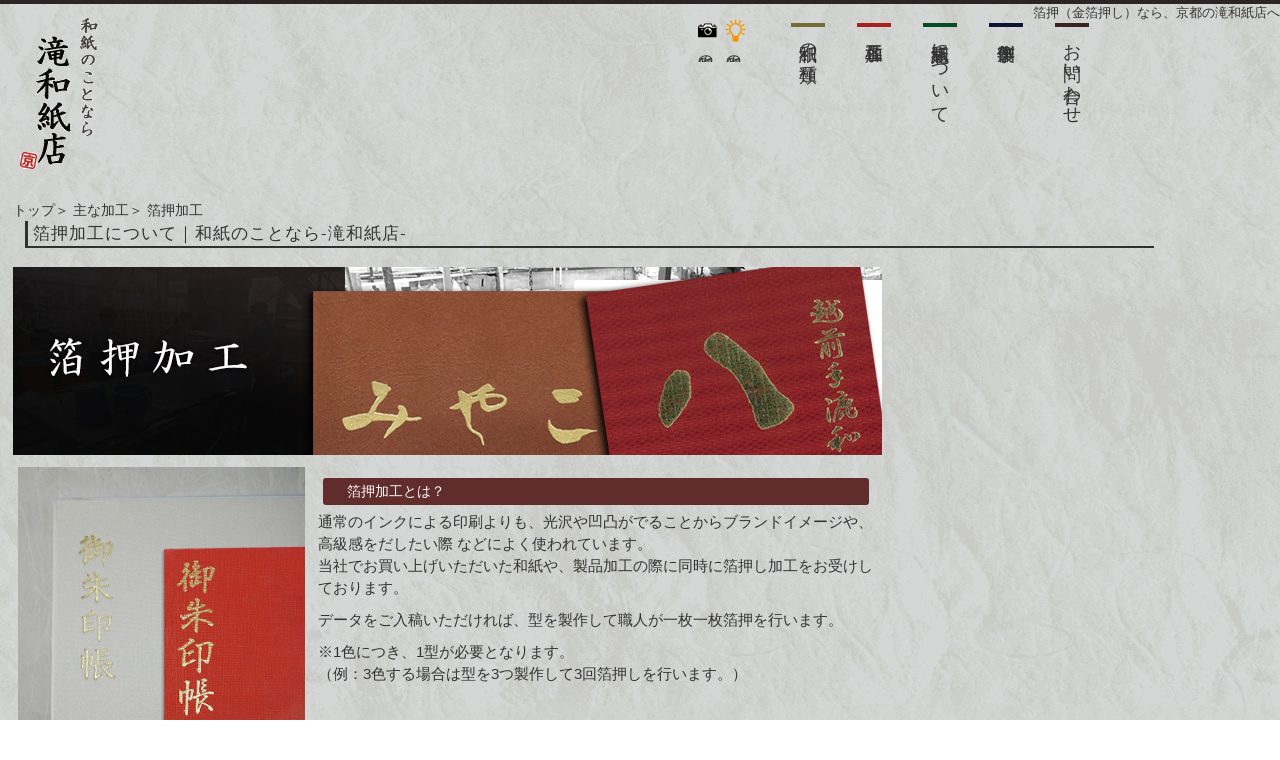

--- FILE ---
content_type: text/html
request_url: https://takiwashi.com/products/hakuoshi.html
body_size: 3846
content:
<?xml version="1.0" encoding="UTF-8"?>
<!DOCTYPE HTML PUBLIC "-//W3C//DTD HTML 4.01 Transitional//EN" "http://www.w3.org/TR/html4/loose.dtd">
<html xmlns="http://www.w3.org/1999/xhtml" xml:lang="ja" lang="ja">
    <head><!-- Google tag (gtag.js) -->
<script async src="https://www.googletagmanager.com/gtag/js?id=G-W2XFZZ4YVX"></script>
<script>
  window.dataLayer = window.dataLayer || [];
  function gtag(){dataLayer.push(arguments);}
  gtag('js', new Date());

  gtag('config', 'G-W2XFZZ4YVX');
</script>
        <meta http-equiv="X-UA-Compatible" content="IE=edge">
        <meta http-equiv="Content-Type" content="text/html; charset=UTF-8" />
        <meta name="viewport" content="width=device-width,initial-scale=1.0">      
        <link rel="apple-touch-icon-precomposed" href="/apple-touch-icon-favicon.ico"> 
        <link rel="shortcut icon" href="/favicon.ico">
        <link rel="icon" href="/favicon.ico" type="image/vnd.microsoft.icon">
        <title>箔押加工（金箔押し）｜京都　滝和紙店</title>
        <meta name="description" content="箔押加工も滝和紙店へ。当社和紙や、製品に京都の職人がオリジナルの箔押をさせていただきます。ワンランク上のアイテムにどうぞ。" />
        <meta name="keywords" content="箔押,和紙,京都,卸,業者" />
        <!-- ｊQuery ライブラリー -->
        <script type="text/javascript" src="/fancybox/lib/jquery-1.10.2.min.js"></script>
        <!-- fancyBox メインとCSSファイル群 -->
        <script type="text/javascript" src="/fancybox/source/jquery.fancybox.js?v=2.1.7"></script>
        <link rel="stylesheet" type="text/css" href="/fancybox/source/jquery.fancybox.css?v=2.1.7" media="screen" />
        <script type="text/javascript">
            jQuery(function($){
                $(document).ready(function() {

    // 基本構成
    $('.fancybox').fancybox();

    // サムネイル（オプション）
    $('.fancybox-thumbs').fancybox({

        // 共通
        prevEffect : 'elastic',  // 移動前の効果表示
        nextEffect : 'elastic',  // 移動後の効果表示

        closeBtn  : true,  // 閉じるボタン 有り（既定）
        arrows    : true,  // 矢印（＜＞） 有り（既定）
        nextClick : true,  // クリックによる移動 有り（既定）

        // サムネイル固有
        helpers : {
            thumbs : {
                        width  : 50,  // サムネイルの高さ
                        height : 50   // 　　　　　　幅
                    }
                }
            });

});
});</script>
        <link rel="stylesheet" type="text/css" href="../css/common.css" />
        <link rel="stylesheet" type="text/css" href="css/products.css" />
        <link rel="stylesheet" type="text/css" href="../css/reset.css" /> 

        <meta http-equiv='x-dns-prefetch-control' content='on'>
        <link rel="preconnect dns-prefetch" href="//ajax.googleapis.com">
</head>
<body id="top">

    <div id="wrapper">
        <!--  wrapper全体のID -->


        <header id="header">
         

            <div id="header_top">
            <h1>箔押（金箔押し）なら、京都の滝和紙店へ</h1>
                <div class="left_banner"><a href="/index.html" title="ロゴ"><img src="../img/top_icon.png" alt="ロゴ" title="ロゴ" ></a></div>

                
            </div>



            <div class="gnavi">
                <ul class="le">
                    <li>
                    <a href="/products/index.html"><div><span>和紙の種類</span></div></a>
                    </li>
                    <li>
                    <a href="/products/process.html"><div><span>各種加工</span></div></a>
                    </li>
                    <li>
                    <a href="/content/introduction.html"><div><span class="small">滝和紙店について</span></div></a>
                    </li>
                    <li>
                    <a href="/products/item.html"><div><span>製作事例</span></div></a>
                    </li>
                    <li><a href="/mail/contact.html"><div><span>お問い合わせ</span></div></a></li>
                </ul>
                
            
            </div> 

        <div class="headnavi"><a href="/content/washi-tips.html"><div><span><img src="/img/mame_1.png" width="21" height="29" alt="豆知識情報について">和紙の豆知識</span></div></a>
        <a href="/photo/sozai.html"><div><span><img src="/img/kamera.png" width="21" height="29" alt="画像素材について">和紙の画像素材</span></div></a></div>


        <div id="page-top" class="page-top">

        <p><a id="move-page-top" class="move-page-top"><img src="/img/footer_return2.png" width="76" height="76" alt="トップへ戻る" width="50%" height="auto"></a></p>
        </div>


        </header>
        <!--  ヘッダーのID -->


        <div id="container">
        <!--  コンテンツ部分のID -->
        <!--  パンクズ -->
        <div class="breadcrumbs" itemscope itemtype="http://schema.org/BreadcrumbList">
        <span itemprop="itemListElement" itemscope itemtype="http://schema.org/ListItem">
        <a href="/index.html" itemprop="item"><span itemprop="name">トップ</span></a><meta itemprop="position" content="1" /></span>＞

        <span itemprop="itemListElement" itemscope itemtype="http://schema.org/ListItem">
        <a href="/products/process.html" itemprop="item"><span itemprop="name">主な加工</span></a><meta itemprop="position" content="2" /></span>＞

        <span itemprop="itemListElement" itemscope itemtype="http://schema.org/ListItem">
        <span itemprop="name">箔押加工</span><meta itemprop="position" content="3" /></span>
        </div>
        <!--  パンクズ -->



        <h2>箔押加工について｜和紙のことなら-滝和紙店-</h2>

        <div class="shuincho_pic2"><img src="/img/product_hakuoshi.jpg" alt="箔押加工について" title="箔押加工について" width="100%" height="100%">
        </div>

         <div class="contents">

         
         <div class="con_all">
         <div class="con_le">
         <img src="/products/img/hakuoshi/img_003.jpg" alt="箔押加工について" title="箔押加工について" width="100%" height="100%">
         </div>
         <div class="con_ri">
         <h3 class="con_ti">箔押加工とは？</h3>
         <p><span>通常のインクによる印刷よりも、光沢や凹凸がでることからブランドイメージや、高級感をだしたい際
         などによく使われています。</span></p>
                 <p style="margin-bottom: 10px"><span>当社でお買い上げいただいた和紙や、製品加工の際に同時に箔押し加工をお受けしております。</span></p>

                 <p style="margin-bottom: 10px"><span>データをご入稿いただければ、型を製作して職人が一枚一枚箔押を行います。</span></p>

                 <p style="margin-bottom: 10px"><span>※1色につき、1型が必要となります。<br />
                 （例：3色する場合は型を3つ製作して3回箔押しを行います。）</span></p>
                 
        </div>
    </div><!-- con_all終わり -->

         <div class="contents　photogya">

<p>画像を開きますと、ページ下部にサムネイル一覧が表示されます。<br>
</p>
<h3 class="photo_ca">箔押の色サンプルです。</h3>
<div style=""><span class="strong">※ディスプレイなどの環境によって色味は異なりますのでご了承ください。</span></div>
<p>
<a class="fancybox-thumbs" data-fancybox-group="thumb" href="/products/img/hakuoshi/003_gold_l.jpg" title="金色（薄）"><img src="/products/img/hakuoshi/003_gold_l.jpg"></a>
<a class="fancybox-thumbs" data-fancybox-group="thumb" href="/products/img/hakuoshi/006_gold_l.jpg" title="金色（通常）"><img src="/products/img/hakuoshi/006_gold_l.jpg"></a>
<a class="fancybox-thumbs" data-fancybox-group="thumb" href="/products/img/hakuoshi/010_gold_l.jpg" title="金色（濃）"><img src="/products/img/hakuoshi/010_gold_l.jpg"></a>
<a class="fancybox-thumbs" data-fancybox-group="thumb" href="/products/img/hakuoshi/101_gold_l.jpg" title="金色（消し薄）"><img src="/products/img/hakuoshi/101_gold_l.jpg"></a>
<a class="fancybox-thumbs" data-fancybox-group="thumb" href="/products/img/hakuoshi/102_gold_l.jpg" title="金色（消し濃）"><img src="/products/img/hakuoshi/102_gold_l.jpg"></a>
<a class="fancybox-thumbs" data-fancybox-group="thumb" href="/products/img/hakuoshi/108_gold_l.jpg" title="金色（消し白）"><img src="/products/img/hakuoshi/108_gold_l.jpg"></a>

<a class="fancybox-thumbs" data-fancybox-group="thumb" href="/products/img/hakuoshi/014_silver_l.jpg" title="シルバー（光沢）"><img src="/products/img/hakuoshi/014_silver_l.jpg"></a>
<a class="fancybox-thumbs" data-fancybox-group="thumb" href="/products/img/hakuoshi/015_nsilver_l.jpg" title="シルバー（消し）"><img src="/products/img/hakuoshi/015_nsilver_l.jpg"></a>
<a class="fancybox-thumbs" data-fancybox-group="thumb" href="/products/img/hakuoshi/016_matsilver_l.jpg" title="シルバー（消しB）"><img src="/products/img/hakuoshi/016_matsilver_l.jpg"></a>
<a class="fancybox-thumbs" data-fancybox-group="thumb" href="/products/img/hakuoshi/017_red_l.jpg" title="レッド色見本"><img src="/products/img/hakuoshi/017_red_l.jpg"></a>
<a class="fancybox-thumbs" data-fancybox-group="thumb" href="/products/img/hakuoshi/018_green_l.jpg" title="グリーン色見本"><img src="/products/img/hakuoshi/018_green_l.jpg"></a>
<a class="fancybox-thumbs" data-fancybox-group="thumb" href="/products/img/hakuoshi/019_blue_l.jpg" title="ブルー見本"><img src="/products/img/hakuoshi/019_blue_l.jpg"></a>
<a class="fancybox-thumbs" data-fancybox-group="thumb" href="/products/img/hakuoshi/020_skyblue_l.jpg" title="スカイブルー見本"><img src="/products/img/hakuoshi/020_skyblue_l.jpg"></a>
<a class="fancybox-thumbs" data-fancybox-group="thumb" href="/products/img/hakuoshi/021_pink_l.jpg" title="ピンク見本"><img src="/products/img/hakuoshi/021_pink_l.jpg"></a>
<a class="fancybox-thumbs" data-fancybox-group="thumb" href="/products/img/hakuoshi/022_black_l.jpg" title="ブラック見本"><img src="/products/img/hakuoshi/022_black_l.jpg"></a>
<a class="fancybox-thumbs" data-fancybox-group="thumb" href="/products/img/hakuoshi/170_rainbow_l.jpg" title="レインボー見本"><img src="/products/img/hakuoshi/170_rainbow_l.jpg"></a>
<a class="fancybox-thumbs" data-fancybox-group="thumb" href="/products/img/hakuoshi/horo_l.jpg" title="ホログラム色見本"><img src="/products/img/hakuoshi/horo_l.jpg"></a>


</p>


</div>




        </div><!--  container  -->


     <div id="footer"><!--  footer  -->
     <div class="beforefoot"><ul><a href="/products/order-flow.html"><li>ご注文の流れ</li></a><a href="/content/privacy.html"><li>プライバシーポリシー</li></a></ul><ul><li class="pay"><img src="../img/paypay_1_rgb.jpg" width="224" height="25" alt="ペイペイ支払いできます。" title="ペイペイ支払いできます。"></li></ul></div>    
     <footer>
     <div class="footer_le">
     	<div class="le_1"><img src="../img/footer_miyako.png" width="260" height="30" alt="みやこ印総発売元"></div>
     	<div class="le_2"><img src="../img/footer_takiwashi.png" width="260" height="30" alt="自社マーク"></div>
     	<div class="le_3"><span>京都で和紙の業務卸・販売・加工のことならお任せください</span></div>
     	<a href="/mail/contact.html"><div class="ri_ri_mail">お問い合わせはこちら</div></a>
     </div>
     <div class="footer_ri">
     <a href="tel:075-802-2997"><div class="ri_tell"><span>TEL：075-802-2997</span></div></a>
     <div class="ri_fax"><span>FAX：075-842-1038</span></div>
     <div class="ri_time">営業時間：9時～18時（月～金曜日）<br />
     <span class="small">※現在、土・日・祝日はお休みを頂いております。</span></div>
     <div class="ri_adress"><span>〒602-8175 京都市上京区智恵光院通り下立売上ル中村町530-21</span></div>
     <a href="/content/washi-link.html"><div class="foot_link">リンク集はこちら</div></a>
     <div class="le_4"><small>&copy; 1981-2024 Takiwashiten inc.</small></div>
     </div>


     </footer>
     <div class="footer_last"></div>
     </div><!--  footer  -->


    </div><!--  wrapper  -->


    <script src="//ajax.googleapis.com/ajax/libs/jquery/1.9.1/jquery.min.js"></script>
    <script type="text/javascript" src="../js/common.js"></script>
    <script src="/js/analyticstracking.js"></script>

</body>
</html>





--- FILE ---
content_type: text/css
request_url: https://takiwashi.com/css/common.css
body_size: 4561
content:
@charset "UTF-8";
*{margin:0;padding:0;line-height:1.5;color:#333;font-size:14px;font-family:"Noto Sans JP","游ゴシック Medium","游ゴシック体","Yu Gothic Medium","メイリオ",Meiryo,"ＭＳ Ｐゴシック",sans-serif}
#wrapper{background-image:url(../img/all_backimages3.png);background-repeat:repeat;height:100%;width:auto;margin:0;padding:0}
ul{padding:0;margin:0}
li{padding:0;margin:0;list-style-type:none}
header{position:fixed;top:0;left:0;z-index:2;width:100%;height:200px;transition:.3s;transition:height .4s ease-in-out}
#header_top{background-color:#2B2525;position:absolute;top:0;width:100%;height:4px}
.left_banner{float:left;width:15%;height:auto;margin-left:1%}
.left_banner a img{max-width:91px;max-height:162px;margin-top:-10px}
.drawer{display:none}
.gnavi{width:40%;height:auto;margin-top:23px;float:right;z-index:5000}
.gnavi .le ul{}
.gnavi ul li{width:34px;margin-left:23px;float:left;border-top:4px;border-top-style:solid;padding-top:4px;vertical-align:middle;padding-right:4px;transition:margin-right .4s ease-in-out,margin-left .4s ease-in-out,font-weight .4s ease-in-out,margin-top .4s ease-in-out}
.gnavi ul li:not(:hover){margin-right:9px;margin-left:23px}
.gnavi ul li:hover{margin-right:15px;margin-left:25px;padding-left:0;-webkit-transform:rotate(5deg);-moz-transform:rotate(5deg);font-weight:400;margin-top:20px}
.gnavi ul li a{text-decoration:none}
.gnavi ul li a div{height:200px;width:100%;overflow:hidden;-ms-writing-mode:tb-rl;-webkit-writing-mode:vertical-rl;-moz-writing-mode:vertical-rl;writing-mode:vertical-rl;z-index:999999;font-size:18px;transition:font-size .4s ease-in-out}
.gnavi ul li a div span{font-size:18px;transition:font-size .4s ease-in-out}
.gnavi ul li a div span:hover{font-size:21px}
.gnavi ul li:nth-child(1){color:#756D38}
.gnavi ul li:nth-child(2){color:#A82020}
.gnavi ul li:nth-child(3){color:#064C24}
.gnavi ul li:nth-child(4){color:#111336}
.gnavi ul li:nth-child(5){color:#3C2222}
.headnavi{position:relative;top:16px;text-align:right;overflow:hidden;-ms-writing-mode:tb-rl;-webkit-writing-mode:vertical-rl;-moz-writing-mode:vertical-rl;writing-mode:vertical-rl;float:right;margin-right:17px}
.headnavi a div{text-align:initial}
.headnavi a:nth-child(2) div{}
.headnavi img{max-width:21px;vertical-align:text-bottom;text-align:center;vertical-align:middle;margin-right:5px}
.headnavi a div span{font-size:15px}
.headnavi a{display:block}
.headnavi a:hover{-webkit-animation:zoom .2s;animation:zoom .2s}
@-webkit-keyframes zoom {
50%{-webkit-transform:scale(1.1)}
}
@keyframes zoom {
50%{transform:scale(1.1)}
}
.is-animation{height:82px;background-color:rgba(255,255,255,0.85);z-index:9999999}
.is-animation #header_top{background-color:#2B2525;position:absolute;top:0;width:100%;height:4px}
.is-animation #header_top .left_banner{float:left;width:15%;height:60px;margin-left:1%;background-image:url(../img/logo_menu.png);display:inline-block;position:relative;margin-top:-20px}
.is-animation #header_top .left_banner a{position:absolute;top:0;left:0;width:76%;height:100%;text-indent:-999px;margin-top:-10px}
.is-animation #header_top .left_banner a img{height:100px;width:auto;display:none}
.is-animation .gnavi{width:90%;height:auto;margin-top:21px;float:right;z-index:5000}
.is-animation .gnavi ul.le{display:table;border-collapse:collapse}
.is-animation .gnavi ul li{display:table-cell;width:130px;border-left:4px;border-top-style:solid;padding-top:4px;vertical-align:middle;padding-right:4px;transition:margin-right .4s ease-in-out,margin-left .4s ease-in-out,font-weight .4s ease-in-out,margin-top .4s ease-in-out}
.is-animation .gnavi ul li:not(:hover){margin-right:9px;margin-left:25px}
.is-animation .gnavi ul li:hover{margin-right:5px;margin-left:26px;padding-left:3px;-webkit-transform:rotate(3deg);-moz-transform:rotate(3deg);font-weight:400;margin-top:10px}
.is-animation .gnavi ul li a{text-decoration:none}
.is-animation .gnavi ul li a div{height:auto;width:100%;overflow:hidden;-ms-writing-mode:lr-tb;-webkit-writing-mode:horizontal-tb;-moz-writing-mode:horizontal-tb;writing-mode:horizontal-tb;z-index:999999;font-size:18px;transition:font-size .4s ease-in-out}
.is-animation .gnavi ul li a div span{font-size:15px;transition:font-size .4s ease-in-out}
.is-animation .gnavi ul li a div span:hover{font-size:16px}
.is-animation .gnavi ul li a div span.small{font-size:14px;transition:font-size .4s ease-in-out}
.is-animation .gnavi ul li a div span.small:hover{font-size:15px}
.is-animation .gnavi ul li:nth-child(1){color:#756D38}
.is-animation .gnavi ul li:nth-child(2){color:#A82020}
.is-animation .gnavi ul li:nth-child(3){color:#064C24}
.is-animation .gnavi ul li:nth-child(4){color:#111336}
.is-animation .headnavi{position:fixed;top:56px;width:100%;text-align:right;z-index:50000000;vertical-align:middle;-ms-writing-mode:lr-tb;-webkit-writing-mode:horizontal-tb;-moz-writing-mode:horizontal-tb;writing-mode:horizontal-tb;float:right;margin-right:0}
.is-animation .headnavi a{display:inline}
.is-animation .headnavi a div{display:inline}
.is-animation .headnavi img{margin-right:0}
#container{width:100%;min-height:700px;clear:both;position:relative;padding-top:200px;padding-right:1%;padding-left:1%}
div#footer{border-top:3px #2E2A2A solid;margin:10px 0 0;border-bottom:2px #574E4E solid;padding-top:2px;clear:both}
footer{width:100%;min-height:170px;border-top:1px #2E2A2A solid;padding-top:15px;margin-bottom:15px}
.footer_le{float:left;width:48%;text-align:center}
.le_1{width:100%;height:30px;margin:10px 0}
.le_1 img{width:100%;height:auto;max-width:224px}
.le_2{width:100%;height:30px}
.le_2 img{width:100%;max-width:260px;height:auto}
.le_3{font-size:14px;margin:9px 0}
.le_4{display:inline-block;font-size:118%;margin:2.3% 10% 0 6%;vertical-align:bottom;float:right}
.footer_ri{width:52%;float:right;font-weight:500}
.ri_time span{}
.ri_tell span{font-size:155%}
div.ri_time{margin-bottom:3px}
.ri_fax span{font-size:130%}
.ri_adress{}
div.ri_ri_mail{width:40%;height:25px;background-color:#2F1B1B;color:#FFF;padding:2px 5px;border-radius:5px;box-shadow:2px;text-align:center;font-weight:400;margin:0 auto;transition:background-color 1s linear,width .5s linear}
div.ri_ri_mail:hover{background-color:#8E0000;width:42%}
div.ri_ri_mail font{color:#fff}
.footer_last{clear:both}
.smp{display:none}
.mb10{margin-bottom:10px}
.mb15{margin-bottom:15px!important}
.mb20{margin-bottom:20px!important}
.mb25{margin-bottom:25px!important}
.mb30{margin-bottom:30px!important}
.mb35{margin-bottom:35px!important}
.mb40{margin-bottom:40px!important}
.mb45{margin-bottom:45px}
.mb50{margin-bottom:50px}
.font10{font-size:72%}
.font11{font-size:79%}
.font12{font-size:86%}
.font13{font-size:93%}
.font15{font-size:108%}
.font16{font-size:115%}
.font17{font-size:122%}
.font18{font-size:129%}
.font19{font-size:136%}
.font20{font-size:143%}
.font21{font-size:150%}
.we_b{font-weight: bold;}
.w90{width:90%}
.w85{width:85%}
.w80{width:80%}
.w70{width:70%}
.foot_mail{display:none}
.left{text-align:left}
.top_left div.left {margin: 0 1% 2% 5%;text-align: left;}
.right{text-align:right}
.red{color:#E80000}
h1{text-align:right;font-size:90%;margin-top:4px;font-weight:500}
.page-top{margin:0;padding:0;display:none}
.page-top p{margin:0;padding:0;position:fixed;right:5px;bottom:5px}
.move-page-top{display:block;text-decoration:none;text-align:right;-webkit-transition:all .1s;-moz-transition:all .1s;transition:all .1s}
.move-page-top img{width:76px;height:76px}
.move-page-top:hover{opacity:.85}
.con_cont{font-family:'Raleway',Arial,sans-serif;text-align:center;text-transform:uppercase;font-weight:500;letter-spacing:1px;text-align:left}
.con_cont *{-webkit-box-sizing:border-box;box-sizing:border-box;-webkit-transition:all .35s ease;transition:all .35s ease}
.con_cont li{display:inline-block;list-style:outside none none;margin:.5em 1.5em;padding:0}
.con_cont a{padding:.3em 0;color:#311313;position:relative;text-decoration:none;display:inline-block;background-color:#FFF;border:1px solid #402525;border-radius:2px;box-shadow:2px 1px}
.con_cont a:before,.con_cont a:after{height:1px;position:absolute;content:'';-webkit-transition:all .35s ease;transition:all .35s ease;background-color:#661C1C;width:0}
.con_cont a:before{top:0;left:0}
.con_cont a:after{bottom:0;right:0}
.con_cont a:hover,.con_cont .current a{color:#311313}
.con_cont a:hover:before,.con_cont .current a:before,.con_cont a:hover:after,.con_cont .current a:after{width:100%}
h3.photo_ca{background-color:#6f2727;border-radius:3px;padding:3px 5px 3px 15px;color:#fff;margin:4px 5px 10px;text-align:left;letter-spacing:2px;font-weight:400;display:block;width:91.5%;border-left:solid 2px #6d212b;border-bottom:solid 2px #6d212b}
h4{margin:20px 0 10px;font-size:18px}
h4.photo_ca{background-color:#1b2446;border-radius:3px;padding:3px 5px 3px 24px;color:#fff;margin:4px 5px 10px 9px;text-align:left;letter-spacing:2px;font-weight:400;display:block;width:92.5%;border-left:solid 2px #172517;border-bottom:solid 2px #0a1e58;font-size:100%}
.contact_left,.contact_right{float:left;width:48%}
.contact_left h4,.contact_right h4{border-radius:3px;padding:3px 5px 3px 24px;color:#fff;margin:4px 5px 10px 1px;text-align:left;letter-spacing:2px;font-weight:400;display:block;width:92.5%;border-left:solid 2px #0c2767;border-bottom:solid 2px #0a1e58;font-size:100%}
.contact_left h4{background-color:#1b2446;border-left:solid 2px #0c2767;border-bottom:solid 2px #0a1e58}
.contact_right h4{background-color:#004c1f;border-left:solid 2px #0c460c;border-bottom:solid 2px #0c460c}
div.media{}
.media dl{float:left;width:90%}
.media dt{width:40%;display:inline-block;max-width:260px}
.media dd{width:55%;display:inline-block}
.strong{font-weight:500;font-size:110%}
div.media{margin:1% 0 2% 1%;border:solid 5px #232835;padding:.5% 1%;width:54%;border-radius:5px}
.media_title{font-weight:600}
.media_ul li a{text-decoration:underline}
ul.media_ul li{display:inline-block}
ul.media_ul li:nth-child(2){margin-left:10px}
#srchBox{max-width:348px;width:100%;margin-bottom:10px;background-color:#282a31;border-style:solid;border-width:1px;border-color:#3A4A8D;color:#fff;text-align:left;display:inline-block;float:right;clear:both;position:fixed;bottom:10%;right:.5%}
#srchBox *{margin:0;padding:0;font-size:13px;*font-size:small;*font:x-small}
#srchBox a img{border:none}
#srchBox #srch{padding:3px 10px 0}
#srchBox #srch #srchForm{white-space:nowrap;background-color:#FFF}
#srchBox #srchInput{width:238px;margin-right:6px;vertical-align:bottom;border:#718d9a solid 1px}
#srchBox #srchBtn{width:80px}
*html #srchBox #srchBtn{padding-top:2px}
:first-child+html #srchBox #srchBtn{padding-top:2px}
#srchBox ul{margin-top:6px;text-align:left}
#srchBox li{list-style-type:none;display:inline;zoom:1;padding-right:10px}
#srchBox li input{zoom:1;margin-right:2px;_margin:-4px 0 -4px -4px;vertical-align:middle;border:0}
:+html #srchBox li input{margin:-4px 0 -4px -4px}
#srchBox #srchLogo{margin:6px 6px 6px 0;text-align:right}
#srchBox #srchLogo a{color:#fff;text-decoration:none;font-size:85%}
#srchBox #srchLogo a:hover{text-decoration:underline}
span.srchtitle{color:#fff}
#srchBox div.srchtitle{color:#fff;margin-left:2%}
div.foot_link{display:inline-block;border:#afafaf 1px solid;padding:.2% .9% 0;background-color:#fff;vertical-align:middle;margin:1.5% 0 0 1%}
div#google_translate_element{display:inline-block;padding:.8%;position:relative}
.youtube iframe{position:absolute;top:0;left:0;width:100%;height:100%;max-width:840px;max-height:480px}
div.youtube{position:relative;padding-bottom:56.25%;height:0;overflow:hidden;clear:both}
.beforefoot{display:inline-block;float:right}
.beforefoot ul{display:flex}
.beforefoot ul a li{background-color:#2f2a2a;color:#fff;border:1px solid #6b6b6b;font-size:82%;padding:3px 5px;border-radius:2px;margin:0 4px 0 0;letter-spacing:2px}
.beforefoot ul a:hover{opacity:.8;filter:alpha(opacity=70);-ms-filter:“alpha(opacity=70)”}
li.pay{width:100%;text-align:right}
li.pay img{max-width:100px;width: 100%;height: auto;padding:1% 2% 0 0}
.top_con_title{width:97%;background-color:#1e1d1e;text-align:left;color:#fff;display:inline-block;margin-bottom:.8%;padding:5px 5px 5px 3%;border-radius:2px 5px 5px 2px}
.top_con_title span{color:#fff}
.top_contents{width:98%;display:block;clear:both;position:relative;text-align:center}
.top_contents2{width:98%;display:block;clear:both;position:relative;text-align:left;padding:1%}
ul.top_cont{width:100%}
ul.top_cont li{width:49%;display:inline-block}
img.topconimg{width:96%}
img.topconimg_s{width:96%}
.exp{font-size:100%}
ul.top_cont a:hover{opacity:.7;filter:alpha(opacity=70);-ms-filter:“alpha(opacity=70)”}
.exp a{border-bottom:dashed 1px;padding:.1% .5%;font-size: 90%;}
.exp a:hover{background-color:#301c1c;color:#fff;border-bottom:none}
.foot_lastbefore{border-top:1px dashed;top:7px;padding-top:7px;margin-bottom:2px;width:94%}
a.link{text-decoration:underline;padding:.1%}
a.link:hover{background-color:#301c1c;color:#fff;border-bottom:none}
.conpan_detil{width:94%;display:inline-block;margin:1% 0 2%}
dl.conpan_detil1{float:left;width:45%;display:inline-block}
dl.conpan_detil1 dt{display:inline-block;width:20%}
dl.conpan_detil1 dd{display:inline-block;width:78%}
dl.conpan_detil2{float:left;width:70%;display:inline-block}
dl.conpan_detil2 dt{display:inline-block;width:13%;vertical-align:top}
dl.conpan_detil2 dd{display:inline-block;width:85%}
.conpan_detil dt,.conpan_detil dd{border:dashed 1px #656060;border-collapse:collapse;padding:.5% 0 .5% 1%}
.topconimg_s{display:none}
.cut_size{width:90%}
.cut_size tr,.cut_size tr td,.cut_size tr th{border:none}
.cut_size2{width:90%;border-collapse:collapse}
.cut_size2 tr,.cut_size2 tr td,.cut_size2 tr th{border:solid 1px #9c7575}
img.cut_img{max-width:325px}
div.cut_ti{display:block;margin-bottom:2px}
.bode{text-decoration: underline;}

@media screen and (min-width:600px) and (max-width:959px) {
ul{padding:0;margin:0}
#wrapper{background-image:url(../img/all_backimages3_m.png);background-repeat:repeat;height:100%;width:auto;margin:0;padding:0}
li{padding:0;margin:0;list-style-type:none}
header{position:fixed;top:0;left:0;z-index:2;width:100%;height:175px;transition:.3s;transition:height .4s ease-in-out}
#header_top{background-color:#2B2525;position:absolute;top:0;width:100%;height:4px}
.left_banner{float:left;width:15%;height:auto;margin-left:1%}
.left_banner a img{max-width:91px;max-height:162px}
.drawer{display:none}
.gnavi{width:auto;height:auto;margin-top:24px;float:right;z-index:5000}
.gnavi .le ul{}
.gnavi ul li{width:34px;margin-left:23px;float:left;border-top:4px;border-top-style:solid;padding-top:4px;vertical-align:middle;padding-right:4px;transition:margin-right .4s ease-in-out,margin-left .4s ease-in-out,font-weight .4s ease-in-out,margin-top .4s ease-in-out}
.gnavi ul li:not(:hover){margin-right:9px;margin-left:23px}
.gnavi ul li:hover{margin-right:9px;margin-left:23px;padding-left:0;-webkit-transform:none;-moz-transform:none;font-weight:400;margin-top:5px}
.gnavi ul li a{text-decoration:none}
.gnavi ul li a div{height:200px;width:100%;overflow:hidden;-ms-writing-mode:tb-rl;-webkit-writing-mode:vertical-rl;-moz-writing-mode:vertical-rl;writing-mode:vertical-rl;z-index:999999;font-size:18px;transition:font-size .4s ease-in-out}
.gnavi ul li a div span{font-size:18px;transition:font-size .4s ease-in-out}
.gnavi ul li a div span:hover{font-size:18px}
.gnavi ul li:nth-child(1){color:#756D38}
.gnavi ul li:nth-child(2){color:#A82020}
.gnavi ul li:nth-child(3){color:#064C24}
.gnavi ul li:nth-child(4){color:#111336}
.gnavi ul li:nth-child(5){color:#3C2222}
.headnavi img{max-width:18px;vertical-align:text-bottom;margin-right:-20px}
.headnavi a div span{font-size:15px}
.is-animation{height:80px;background-color:rgba(255,255,255,0.85)}
.is-animation #header_top{background-color:#2B2525;position:absolute;top:0;width:100%;height:2px;display:inline-block}
.is-animation #header_top .left_banner{float:left;width:112px;height:60px;margin-left:.1%;background-image:url(../img/logo_menu.png);display:none;position:relative}
.is-animation #header_top .left_banner a{position:absolute;top:0;left:0;width:97%;height:100%;text-indent:-999px}
.is-animation #header_top .left_banner a img{height:100px;width:auto;display:none}
.is-animation .gnavi{width:100%;height:auto;margin-top:21px;padding-left:10px;float:right;z-index:5000}
.is-animation .gnavi ul.le{display:table;border-collapse:separate;border-spacing:1px 0;width:100%}
.is-animation .gnavi ul li{display:table-cell;width:110px;border-left:4px;border-top-style:solid;padding-top:4px;vertical-align:middle;padding-right:4px;transition:margin-right .4s ease-in-out,margin-left .4s ease-in-out,font-weight .4s ease-in-out,margin-top .4s ease-in-out}
.is-animation .gnavi ul li:not(:hover){margin-right:.7%;margin-left:0}
.is-animation .gnavi ul li:hover{margin-right:5px;margin-left:5px;padding-left:3px;-webkit-transform:rotate(3deg);-moz-transform:rotate(3deg);font-weight:400;margin-top:10px}
.is-animation .gnavi ul li a{text-decoration:none}
.is-animation .gnavi ul li a div{height:auto;width:100%;overflow:hidden;-ms-writing-mode:lr-tb;-webkit-writing-mode:horizontal-tb;-moz-writing-mode:horizontal-tb;writing-mode:horizontal-tb;z-index:999999;font-size:18px;transition:font-size .4s ease-in-out}
.is-animation .gnavi ul li a div span{font-size:14px;transition:font-size .4s ease-in-out}
.is-animation .gnavi ul li a div span:hover{font-size:14px}
.is-animation .gnavi ul li a div span.small{font-size:13px;transition:font-size .4s ease-in-out}
.is-animation .gnavi ul li a div span.small:hover{font-size:13px}
.is-animation .gnavi ul li:nth-child(1){color:#756D38}
.is-animation .gnavi ul li:nth-child(2){color:#A82020}
.is-animation .gnavi ul li:nth-child(3){color:#064C24}
.is-animation .gnavi ul li:nth-child(3) div{margin-top:2px}
.is-animation .gnavi ul li:nth-child(4){color:#111336}
.is-animation .gnavi ul li:nth-child(5){color:#3C2222}
.is-animation .headnavi img{max-width:18px;vertical-align:text-bottom;margin-right:0}
.is-animation .headnavi a div span{font-size:15px}
#container{width:100%;min-height:700px;clear:both;position:relative;padding-top:180px}
div#footer{border-top:3px #2E2A2A solid;margin:10px 0 0;padding-top:2px;border-bottom:2px #574E4E solid;clear:both}
footer{width:100%;min-height:170px;border-top:1px #2E2A2A solid;padding-top:15px;margin-bottom:15px}
.footer_le{float:left;width:48%;text-align:center}
.le_1{width:100%;height:30px;margin:10px 0}
.le_1 img{width:100%;height:auto;max-width:224px}
.le_2{width:100%;height:30px}
.le_2 img{width:100%;max-width:260px;height:auto}
.le_3,.le_3 span{font-size:12px;margin:9px 0}
.footer_ri{width:52%;float:right;font-weight:500}
div.foot_link{display:none}
div.ri_time{line-height:2}
.ri_time span{font-size:90%}
.ri_tell span{font-size:130%}
div.ri_tell{margin-bottom:3px}
.ri_fax span{font-size:110%}
div.ri_adress{margin-top:10px}
.ri_adress span{font-size:90%}
div.ri_ri_mail{width:70%;height:25px;background-color:#2F1B1B;color:#FFF;padding:2px 5px;border-radius:5px;box-shadow:2px;text-align:center;font-weight:400;margin:0 auto;transition:background-color .5s linear,width .5s linear}
div.ri_ri_mail:hover{background-color:#8E0000;width:72%}
.footer_last{clear:both}
.smp{display:none}
.is-animation .foot_mail{display:inline-block;position:fixed;bottom:0;right:0;text-align:right;clear:both}
.is-animation .foot_mail img{width:100%}
.contact_left,.contact_right{float:none;width:80%}
#srchBox{display:none}
div.media{margin:1% 0 2% 1%;border:solid 5px #232835;padding:.5% 1%;width:80%;border-radius:5px}
.media_title{font-weight:600}
.media_ul li a{text-decoration:underline}
ul.media_ul li{display:inline-block}
ul.media_ul li:nth-child(2){margin-left:10px}
a.fancybox-thumbs img{width:46%}
.exp{font-size:90%}
li.pay img{max-width:95px}
.conpan_detil{width:98%;display:inline-block;margin:1% 0 2%}
dl.conpan_detil1{float:left;width: 98%;display: block;}
dl.conpan_detil1 dt{display:inline-block;width: 25%;}
dl.conpan_detil1 dd{display:inline-block;width: 73%;}
dl.conpan_detil2{float:left;width:98%;display:block}
dl.conpan_detil2 dt{display:inline-block;width:25%;vertical-align:top}
dl.conpan_detil2 dd{display:inline-block;width:73%}
.conpan_detil dt,.conpan_detil dd{border:dashed 1px #656060;border-collapse:collapse;padding:.5% 0 .5% 1%}
}

@media screen and (max-width:599px) {
header{position:fixed;top:0;left:0;z-index:2;width:100%;height:auto;transition:.3s;transition:height .4s ease-in-out}
#wrapper{background-image:url(../img/all_backimages3_s.png);background-repeat:repeat;height:100%;width:auto;margin:0;padding:0}
#header_top{background-color:#2B2525;position:absolute;top:0;width:100%;height:4px}
.left_banner{float:left;width:15%;height:auto;margin-left:1%}
.left_banner a img{max-width:64px;max-height:162px}
.drawer{display:none}
.gnavi{width:45%;height:auto;margin-top:22px;float:right;z-index:5000}
.gnavi .le ul{}
.gnavi ul li{width:20px;margin-left:23px;float:left;border-top:4px;border-top-style:solid;padding-top:4px;vertical-align:middle;padding-right:4px;transition:margin-right .4s ease-in-out,margin-left .4s ease-in-out,font-weight .4s ease-in-out,margin-top .4s ease-in-out}
.gnavi ul li:not(:hover){margin-right:2%;margin-left:3%}
.gnavi ul li:hover{margin-right:2%;margin-left:3%;padding-left:0;-webkit-transform:none;-moz-transform:none;font-weight:400;margin-top:5px}
.gnavi ul li a{text-decoration:none}
.gnavi ul li a div{height:120px;width:100%;overflow:hidden;-ms-writing-mode:tb-rl;-webkit-writing-mode:vertical-rl;-moz-writing-mode:vertical-rl;margin-left:20%;writing-mode:vertical-rl;z-index:999999;font-size:18px;transition:font-size .4s ease-in-out}
.gnavi ul li a div span{font-size:14px;transition:font-size .4s ease-in-out}
.gnavi ul li a div span:hover{font-size:14px}
.gnavi ul li:nth-child(1){color:#756D38}
.gnavi ul li:nth-child(2){color:#A82020}
.gnavi ul li:nth-child(3){color:#064C24}
.gnavi ul li:nth-child(4){color:#111336}
.gnavi ul li:nth-child(5){color:#3C2222}
.headnavi{position:relative;float:right;top:18px}
.headnavi img{max-width:12px;vertical-align:text-bottom;margin-right:-17px}
.headnavi a div span{font-size:13px}
.is-animation{height:60px;background-color:rgba(255,255,255,0.85)}
.is-animation #header_top{background-color:#2B2525;position:absolute;top:0;width:100%;height:2px;display:block}
.is-animation #header_top .left_banner{float:left;width:78px;height:60px;max-width:78px;margin-left:0;background-image:url(../img/logo_menu.png);display:none;position:relative;background-size:contain}
.is-animation #header_top .left_banner a{position:absolute;top:0;left:0;width:97%;height:100%;text-indent:-999px}
.is-animation #header_top .left_banner a img{height:23%;width:auto;display:none}
.is-animation .gnavi{width:100%;height:auto;margin-top:21px;padding-left:20px;float:right;z-index:5000}
.is-animation .gnavi ul.le{display:inline-block;border-collapse:separate;width:100%}
.is-animation .gnavi ul li{float:left;display:inline-block;width:19%;border-left:4px;border-top-style:solid;padding-top:2px;vertical-align:middle;padding-right:1px;transition:margin-right .4s ease-in-out,margin-left .4s ease-in-out,font-weight .4s ease-in-out,margin-top .4s ease-in-out}
.is-animation .gnavi ul li:not(:hover){margin-right:1%;margin-left:0;padding-left:1px}
.is-animation .gnavi ul li:hover{margin-right:1%;margin-left:0;padding-left:1px;-webkit-transform:rotate(0deg);-moz-transform:rotate(0deg);font-weight:400;margin-top:2px}
.is-animation .gnavi ul li a{text-decoration:none}
.is-animation .gnavi ul li a div{height:auto;width:100%;overflow:hidden;-ms-writing-mode:lr-tb;-webkit-writing-mode:horizontal-tb;-moz-writing-mode:horizontal-tb;writing-mode:horizontal-tb;margin-left:0;z-index:999999;font-size:18px;transition:font-size .4s ease-in-out}
.is-animation .gnavi ul li a div span{font-size:14px;transition:font-size .4s ease-in-out;line-height:1.2}
.is-animation .gnavi ul li a div span:hover{font-size:14px}
.is-animation .gnavi ul li a div span.small{font-size:13px;transition:font-size .4s ease-in-out}
.is-animation .gnavi ul li a div span.small:hover{font-size:13px}
.is-animation .gnavi ul li:nth-child(1){color:#756D38}
.is-animation .gnavi ul li:nth-child(2){color:#A82020}
.is-animation .gnavi ul li:nth-child(3){color:#064C24}
.is-animation .gnavi ul li:nth-child(3) div{margin-top:2px}
.is-animation .gnavi ul li:nth-child(4){color:#111336}
.is-animation .gnavi ul li:nth-child(5){color:#3C2222}
.is-animation .headnavi{position:fixed;top:60px;background-color:rgba(255,255,255,0.85);width:100%;text-align:right;z-index:50000000;vertical-align:middle}
.headnavi img{max-width:14px;vertical-align:text-bottom}
.is-animation .headnavi img{max-width:18px;vertical-align:text-bottom;margin-right:0}
.is-animation .headnavi a div span{font-size:13px}
#container{width:100%;min-height:700px;clear:both;position:relative;padding-top:146px}
div#footer{border-top:3px #2E2A2A solid;margin:10px 0 0;padding-top:2px;border-bottom:none;clear:both}
footer{width:100%;height:auto;padding:2%;min-height:148px;border-top:1px #2E2A2A solid;margin-bottom:15px}
.footer_le{float:left;width:47%;text-align:center}
.le_1{width:100%;height:13px;margin:10px 0}
.le_1 img{width:74%;height:auto;max-width:224px}
.le_2{width:100%;height:30px}
.le_2 img{width:92%;max-width:260px;height:auto}
.le_3,.le_3 span{font-size:10px;margin:0}
.le_4{display:inline-block;font-size:100%;margin:2.3% 0 0 6%;vertical-align:bottom;float:right}
.footer_ri{width:52%;float:right;font-weight:500}
div.ri_time{line-height:2;font-size:76%}
.ri_time span{font-size:90%}
.ri_tell span{font-size:130%}
div.ri_tell{margin-bottom:0}
.ri_fax span{font-size:110%}
div.ri_adress{margin-top:10px;font-size:90%}
.ri_adress span{font-size:90%}
div.ri_ri_mail{width:86%;min-height:28px;height:auto;background-color:#2F1B1B;color:#FFF;padding:5px 5px 2px;border-radius:5px;box-shadow:2px;font-size:83%;text-align:center;font-weight:400;margin:8px auto 0;transition:background-color .5s linear,width .5s linear}
div.ri_ri_mail:hover{background-color:#8E0000;width:81%}
.footer_last{clear:both}
.smp{display:block}
.move-page-top img{width:50px;height:50px}
.is-animation .foot_mail{display:inline-block;position:fixed;bottom:10px;right:0;text-align:right;clear:both}
.is-animation .foot_mail img{width:80%}
.contact_left,.contact_right{float:none;width:98%}
#srchBox{display:none}
div.media{margin:1% 0 2% 1%;border:solid 3px #232835;padding:.5% 1%;width:98%;border-radius:5px}
.media_title{font-weight:600}
.media_ul li a{text-decoration:underline}
ul.media_ul li{display:inline-block}
ul.media_ul li:nth-child(2){margin-left:10px}
div.foot_link{display:none}
.strong{font-weight:500;font-size:100%}
a.fancybox-thumbs img{width:46%}
.top_con_come{font-size:83%}
.exp,.exp a{font-size:12px}
li.pay img{max-width:80px}
.topconimg{display:none}
.topconimg_s{display:block}
.conpan_detil{width:98%;display:inline-block;margin:1% 0 2%}
dl.conpan_detil1{float:left;width: 98%;display: block;}
dl.conpan_detil1 dt{display:inline-block;width: 25%;}
dl.conpan_detil1 dd{display:inline-block;width: 73%;}
dl.conpan_detil2{float:left;width:98%;display:block}
dl.conpan_detil2 dt{display:inline-block;width:25%;vertical-align:top}
dl.conpan_detil2 dd{display:inline-block;width:73%}
.conpan_detil dt,.conpan_detil dd{border:dashed 1px #656060;border-collapse:collapse;padding:.5% 0 .5% 1%}
.top_left div.left {margin: 0 1% 2% 5%;text-align: center;}
}




@media (max-width: 871px){
  .pro_cate2 li {
    width: 48%;
  }
  .pro_cate2 li:nth-child(2n+1) {
    clear: both;
  }
}
@media screen and (min-width:872px) and (max-width:1161px) {
  .pro_cate2 li {
    width: 31.3333%;
  }
  .pro_cate2 li:nth-child(2n+1) {
    clear: none;
  }
  .pro_cate2 li:nth-child(3n+1) {
    clear: both;
  }
}

--- FILE ---
content_type: text/css
request_url: https://takiwashi.com/products/css/products.css
body_size: 3178
content:
@charset "UTF-8";
h2{margin:0px 2% 1.5% 1%;font-size:17px;font-weight:500;width:90%;text-align:left;letter-spacing:1px;border-left:solid #323030 3px;border-bottom:solid #323030 2px;padding-left:5px;}
h3{margin:1% 1% 1% 1%;}
h3.subti{background-color:#612c2c;border-radius:3px;padding:5px 24px 4px 24px;color:#FFFFFF;margin:0 5px 5px 5px;text-align:left;display:inline-block;font-weight:400;}
h3 img{max-width:869px;max-height:333px;width: 100%;height: 100%;}
ul.cate{width:98%;text-align:center;position:relative;margin:20px auto 0px auto;}
ul.cate li{width:269px;height:auto;min-height:217px;float:left;border-right:1px dashed #a28a8a;margin:0 5px 34px 5px;background-color:rgb(217, 218, 216);}
ul.cate li.pro_cate{min-height:310px;}
ul.cate li.pro_cate2{min-height:330px;}
ul.cate li.pro_cate3{min-height:343px;}
ul.cate li.pro_cate4{min-height:247px;}
ul.cate li.pro_cate5{min-height:285px;}
ul.cate li.pro_cate6{min-height:350px;}
ul.cate li.pro_cate7{min-height:385px;}
div.item{width:98%;text-align:center;height:98%;vertical-align:top;}
div.photo{width:250px;height:155px;padding:4% 0 0 4%;overflow:hidden;}
div.photo img{width:206px;height:155px;margin:5px 0px 2px 0px;}
div.photo2{width:250px;height:173px;padding:4% 0 0 4%;overflow:hidden;}
div.photo2 img{width:206px;height:155px;margin:5px 0px 2px 0px;}
.grow img{width:206px;height:155px;-webkit-transform:scale(1);transform:scale(1);-webkit-transition:.3s ease-in-out;transition:.3s ease-in-out;}
.grow img:hover{-webkit-transform:scale(1.2);transform:scale(1.2);margin:5px 0px 2px 0px;}
div.item dl{font-size:14px}
div.item dl dt{background-color:#612c2c;;border-radius:5px;padding:2px 5px 2px 5px;color:#FFFFFF;margin:0 5px 0px 5px;text-align:center;}
div.item dl dd{font-size: 94%;}
div.item dl dd p{text-align:left;background-color:rgba(134, 122, 105, 0.1);border-radius:5px;padding:5px 5px 5px 5px;margin: 0px 2px 0px 5px;}
div.item dl dd span{font-size:90%;color:#564040;}
div.item dl dt font {color: #fff;}
.gmap{position:relative;padding-bottom:56.25%;padding-top:30px;height:0;overflow:hidden;text-align:center;width:55%;float:right;}
.gmap iframe,
.gmap object,
.gmap embed{position:absolute;top:0;left:0;width:90%;height:90%;}
.gmap_l{float:left;width:40%;}
.gmap_l img{width:100%;}
.contents{margin-left:5px;}
.contents p{line-height:1.5;}
.access_mail{width:200px;height:25px;background-color:#2F1B1B;color:#FFFFFF;padding:2px 5px 2px 5px;border-radius:5px;box-shadow:2px;text-align:left;font-weight:normal;margin:2% 2% 2% 2%;}
.access_mail p{text-align:center;color:#FFFFFF;}
.tips{width:94%;}
div.tips dl{}
div.tips dl dt{background-color:#612c2c;border-radius:3px;padding:2px 5px 2px 16px;color:#FFFFFF;margin:0 5px 2px 5px;text-align:left;letter-spacing:2px;font-weight:300;}
div.tips dl dd{line-height:}
div.tips dl dd p{text-align:left;background-color:rgba(134, 122, 105, 0.1);border-radius:2px;padding:5px 10px 5px 10px;margin:0 5px 2px 5px;}
div.tips dl dd span{font-size:98%;color:#564040;}
table.size{border:#a28a8a 2px solid;border-collapse:collapse;text-align:center;width:90%;margin-left:1.5%;}
.size tr, .size td{border:#9c7575 solid 1px;}
.size tr td, .size tr th{padding:1% 2% 1% 2%;font-size:14px;vertical-align:top;}
.even{background-color:#dada da;}
label{background-color:#612c2c;border-radius:3px;padding:5px 5px 5px 20px;color:#FFFFFF;margin:4px 5px 10px 5px;text-align:left;letter-spacing:2px;font-weight:300;display:block;width:91.5%;cursor:pointer;cursor:hand;}
input[type="checkbox"].on-off{display:none!important;}
span.q_ti{color:#fff;font-weight:800;font-size:117%;}
.menu ul{-webkit-transition:max-height 0.5s;-moz-transition:max-height 0.5s;-ms-transition:max-height 0.5s;-o-transition:max-height 0.5s;transition:max-height 0.5s;margin:0;padding:0;list-style:none;}
.menu li{padding:0px 5px 7px 11px;width:90%;}
input[type="checkbox"].on-off + ul{max-height:0;overflow:hidden;transition:max-height 0.7s ease-in-out;}
input[type="checkbox"].on-off:checked + ul{max-height:9999px;transition:max-height 2s ease-in-out;}
.accordion_icon,
.accordion_icon span{display:inline-block;transition:all .4s;box-sizing:border-box;}
.accordion_icon{position:relative;width:30px;height:30px;float:right;margin-right:5px;margin-top:5px;}
.accordion_icon span{position:absolute;left:6px;width:50%;height:2px;background-color:#F88789;border-radius:4px;-webkit-border-radius:4px;-ms-border-radius:4px;-moz-border-radius:4px;-o-border-radius:4px;}
.accordion_icon span:nth-of-type(1){top:5px;transform:rotate(0deg);-webkit-transform:rotate(0deg);-moz-transform:rotate(0deg);-ms-transform:rotate(0deg);-o-transform:rotate(0deg);}
.accordion_icon span:nth-of-type(2){top:5px;transform:rotate(90deg);-webkit-transform:rotate(90deg);-moz-transform:rotate(90deg);-ms-transform:rotate(90deg);-o-transform:rotate(90deg);}
.accordion_icon.active span:nth-of-type(1){display:none;}
.accordion_icon.active span:nth-of-type(2){top:5px;transform:rotate(180deg);-webkit-transform:rotate(180deg);-moz-transform:rotate(180deg);-ms-transform:rotate(180deg);-o-transform:rotate(180deg);}
.accordion_icon2,
.accordion_icon2 span{display:inline-block;transition:all .4s;box-sizing:border-box;}
.accordion_icon2{position:relative;width:30px;height:30px;float:right;margin-right:5px;margin-top:5px;}
.accordion_icon2 span{position:absolute;left:6px;width:50%;height:2px;background-color:#F88789;border-radius:4px;-webkit-border-radius:4px;-ms-border-radius:4px;-moz-border-radius:4px;-o-border-radius:4px;}
.accordion_icon2 span:nth-of-type(1){display:none;}
.accordion_icon2 span:nth-of-type(2){top:5px;transform:rotate(180deg);-webkit-transform:rotate(180deg);-moz-transform:rotate(180deg);-ms-transform:rotate(180deg);-o-transform:rotate(180deg);}
.accordion_icon2.active span:nth-of-type(1){display:inline-block;top:5px;transform:rotate(0deg);-webkit-transform:rotate(0deg);-moz-transform:rotate(0deg);-ms-transform:rotate(0deg);-o-transform:rotate(0deg);}
.accordion_icon2.active span:nth-of-type(2){top:5px;transform:rotate(90deg);-webkit-transform:rotate(90deg);-moz-transform:rotate(90deg);-ms-transform:rotate(90deg);-o-transform:rotate(90deg);}
.r{float:left!important;}
.non{display:none}
div#thumbs label{background-color:transparent;border-radius:0px;padding:0px;color:none;margin:0px;text-align:left;letter-spacing:0;font-weight:300;display:inline-block;width:26.5%;cursor:pointer;cursor:hand;}
#r1, #r2, #r3, #r4, #r5,#r6,#r7{display:none;}
#thumbs{position:relative;width:99%;left:1%;margin:0 auto;}
#thumbs label img{cursor:pointer;width:97%;height:auto;}
#photo1, #photo2, #photo3, #photo4, #photo5{position:absolute;top:0;margin:5px 5px 0 5px;opacity:0;-webkit-transition:opacity 1s ease;-moz-transition:opacity 1s ease;-o-transition:opacity 1s ease;transition:opacity 1s ease;}
#r1:checked ~ #frame,#r2:checked ~ #frame,#r3:checked ~ #frame,#r4:checked ~ #frame,#r5:checked ~ #frame{opacity:1;z-index:95;}
#r1:checked ~ #frame #photo1, #r2:checked ~ #frame #photo2, #r3:checked ~ #frame #photo3, #r4:checked ~ #frame #photo4, #r5:checked ~ #frame #photo5{opacity:1;z-index:100;}
#r1:checked ~ label #darkscreen,#r2:checked ~ label #darkscreen,#r3:checked ~ label #darkscreen,#r4:checked ~ label #darkscreen,#r5:checked ~ label #darkscreen{opacity:0.6;z-index:90;}
#r1:checked ~ #frame #photo1 img,#r2:checked ~ #frame #photo2 img,
#r3:checked ~ #frame #photo3 img,#r4:checked ~ #frame #photo4 img,
#r5:checked ~ #frame #photo5 img,#r6:checked ~ #frame #photo6 img,
#r7:checked ~ #frame #photo7 img,#r8:checked ~ #frame #photo8 img,
#r9:checked ~ #frame #photo9 img,#r10:checked ~ #frame #photo10 img{width:598px;height:auto;}
#frame{position:fixed !important;position:absolute;background:#fff;width:610px;height:435px;left:50%;top:50%;margin-left:-305px;margin-top:-170px;opacity:0;z-index:-11;}
.title{position:absolute;left:10px;top:405px;font-size:13px;z-index:150;}
#close_btn label{position:absolute;left:549px;top:333px;font-size:14px;font-weight:bold;cursor:pointer;z-index:150;}
#darkscreen{position:fixed !important;position:absolute;width:100%;height:100%;top:0;left:0;background:#000;opacity:0;z-index:-5;}
.links .menu a{text-decoration-line:underline;font-weight:500;}
.shuincho_pic2 img{max-width: 869px;max-height:540px;margin-bottom: 1%;}
.con_all{width: 100%;display: block;max-width: 870px;}
.con_le{width: 33%;height: auto;display: inline-block;}
.con_ri{width: 64%;height: auto;display: inline-block;margin-left: 1%; vertical-align: top;}
.con_ri span,.con_le span{font-size: 108%;}
h3.con_ti{background-color: #612c2c;border-radius: 3px;padding: 3px 24px 3px 24px;color: #FFFFFF;margin: 2% 1% 1% 1%;text-align: left;display: inline-block;font-weight: 400;    width: 98%;}
h3.con_ti2{background-color: #612c2c;border-radius: 3px;padding: 3px 24px 3px 24px;color: #FFFFFF;margin: 2% 1% 1% 1%;text-align: left;display: inline-block;font-weight: 400;    width: 98%;}
.con_le2{width: 96%;height: auto;display: inline-block;margin-left: 1%; vertical-align: top;}
.con_ri2{width: 33%;height: auto;display: inline-block;float: right;margin: 0 1%;}
.con_ri2 span,.con_le2 span{font-size: 108%;}
.con_ri img,.con_le img,.con_ri2 img,.con_le2 img{max-width:350px;max-height: 300px; }
img.con_img_s{max-width: 265px; max-height:200px;}
.tabledl{
        /* border: #312b2b 2px solid; */
        /* border-radius: 5px; */
        /* padding: 0.5% 0.1% 0.5% 0.1%; */
        margin-bottom: 14px;
        /* box-shadow: 2px 2px rgba(0,0,0,0.4); */
}
.tabledl dl {
    display: block;
    margin: 0;
    padding: 0;
    font-size: 0;
    border-collapse: collapse;
}

.tabledl dl dt {
    display: inline-block;
    width: 21%;
    border: 1px solid #5d5c59;
    border-collapse: collapse;
}

.tabledl dl dd {
    display: inline-block;
    width: 78%;
    border: 1px solid #5d5c59;
    border-collapse: collapse;
    margin: -1px -1px;
}
.pv p{
	font-size: 90%;
}
.menu{
	clear: both;
}
div.step{margin: 10px 5px 10px 5px;
    padding: 10px 10px 10px 10px;
    border: 2px solid #306352;
    border-radius: 10px;
    max-width: 869px;}
div.title1{    font-size: 128%;
    color: #2f583e;
    font-weight: 500;}
span.ti1{    font-size: 128%;
    color: #2f583e;
    font-weight: 500;}
div.title_detile{}
span.title_detiletile{text-align: left;}
.ti_la{font-size: 136%;}
.step-down{margin: 0px 150px;}
.step-down span{color: #306352;font-size: 25px}
.wi100 img{width: 100%;height: auto;}
p.katasome a.fancybox-thumbs img {
    width: 32%;
}
p.wakatasome a.fancybox-thumbs img {
    width: 24%;
}

.price_hako table {width: 98%;border-collapse: collapse; border-spacing: 0;}

.price_hako table tr th {
    width: 6%;
}

.price_hako table tr td.cl1td {
    width: 12%;
}

.price_hako table tr td.cl2td {
    width: 11%;
}

.price_hako table tr td.cl3td {
    width: 11%;
}

.price_hako table th,td {
    border: solid 1px black;
    padding: 0.6% 0;
    text-align:center;
}
.price_hako table tr td.cl4td {
    text-align: left;
    padding: 0.6% 1%;
}
.price_hako table tr th {
    width: 6%;
}

.price_hako table tr td.cl1td {
    width: 12%;
}

.price_hako table tr td.cl2td {
    width: 11%;
}

.price_hako table tr td.cl3td {
    width: 11%;
}

.price_hako table th,td {
    border: solid 1px black;

}
tr.trcl1{background-color: #e2e2e2}

.coment_con {
    margin-bottom: 15px;
    font-size: 106%;
}

div.atsumi1,div.atsumi2,div.atsumi3,div.atsumi4,div.atsumi5,div.atsumi6,div.atsumi7,div.atsumi8{
    margin: 1px 3%;
    padding: 4px 0;
    width: 74%;
    text-align: center;
    display: inline-block;
    border-radius: 4px;
}
div.atsumi1 {
    background-color: #81cedf;
}
div.atsumi2 {
    background-color: #4096a9;
}
div.atsumi3 {
    background-color: #105665;
}
div.atsumi4 {
    background-color: #3246c0;
}
div.atsumi5 {
    background-color: #332b9c;
}
div.atsumi6 {
    background-color: #182178;
}
div.atsumi7 {
    background-color: #080075;
}
div.atsumi8 {
    background-color: #000a51;
}
div.item dl dd span.white{
    color: #FFFFFF}


@media screen and (min-width:600px) and (max-width:959px){
.con_all{width: 100%;display: block;}
.con_le{width: 35%;height: auto;display: inline-block;}
.con_ri{width: 60%;height: auto;display: inline-block;margin-left: 1%; vertical-align: top;}
.con_ri span{font-size: 108%;}
.con_le2{width: 96%;height: auto;display: inline-block;margin-left: 1%; vertical-align: top;}
.con_ri2{width: 35%;height: auto;display: inline-block;float: right;}
.con_ri2 span,.con_le2 span{font-size: 108%;}
h3.con_ti{background-color: #612c2c;
    border-radius: 3px;
    padding: 3px 24px 3px 24px;
    color: #FFFFFF;
    margin: 2% 1% 1% 1%;
    text-align: left;
    display: inline-block;
    font-weight: 400;
    width: 98%;}
h3.con_ti2{background-color: #612c2c;
    border-radius: 3px;
    padding: 3px 24px 3px 24px;
    color: #FFFFFF;
    margin: 2% 1% 1% 1%;
    text-align: left;
    display: inline-block;
    font-weight: 400;
    width: 98%;}
}
@media screen and (max-width:599px){h2{margin:0px 3% 3% 1%;font-size:14px;font-weight:400;width:90%;text-align:left;letter-spacing:1px;border-left:solid #323030 3px;border-bottom:solid #323030 2px;padding-left:5px;}
h3{margin:1% 1% 1% 1%;font-size:13px;font-weight:500;}
ul.cate li.pro_cate4{min-height:225px;}
.contents p,.menu ul li p span{font-size:84%;}
ul.cate{width:98%;text-align:center;position:relative;margin:20px auto 0px auto;}
ul.cate li{width:46%;height:auto;min-height:165px;float:left;border-right:none;margin:0 5px 15px 5px;}
ul.cate li.pro_cate{min-height:313px;}
ul.cate li.pro_cate5{min-height:251px;}
div.item{width:98%;text-align:center;height:98%;vertical-align:top;}
div.photo{width:auto;height:auto;padding:0 0 0 0;overflow:hidden;}
div.photo img{width:85%;height:auto;margin:5px 0px 2px 0px;}
div.photo2{width:98%;text-align:center;height:98%;padding:0 0 0 0;overflow:hidden;}
div.photo2 img{width:85%;height:auto;margin:5px 0px 2px 0px;}
.grow img{width:206px;height:155px;-webkit-transform:none;transform:none;-webkit-transition:none;transition:none;}
.grow img:hover{-webkit-transform:none;transform:none;margin:5px 0px 2px 0px;}
div.item dl{}
div.item dl dt{}
div.item dl dd{line-height:}
div.item dl dd p{text-align:left;background-color:rgba(0,0,54,0.1);border-radius:5px;padding:5px 5px 5px 5px;}
div.item dl dd span{font-size:90%;line-height: 1.4;}
.gmap{position:relative;padding-bottom:56.25%;padding-top:30px;height:0;overflow:hidden;text-align:center;width:100%;float:right;}
.gmap iframe,
.gmap object,
.gmap embed{position:absolute;top:0;left:0;width:90%;height:90%;}
.gmap_l{float:left;width:100%;text-align:center;}
.gmap_l img{width:60%;}
.tips{width:100%;}
div.tips dl dt{background-color:#612c2c;border-radius:3px;padding:2px 5px 2px 16px;color:#FFFFFF;margin:0 5px 2px 5px;text-align:left;letter-spacing:2px;font-weight:300;font-size:12px;}
div.tips dl dd{line-height:}
div.tips dl dd p{text-align:left;background-color:rgba(134, 122, 105, 0.1);border-radius:2px;padding:5px 10px 5px 10px;margin:0 5px 2px 5px;}
div.tips dl dd span{font-size:85%;color:#564040;}
table.size{border:#a28a8a 2px solid;border-collapse:collapse;text-align:center;width:94%;margin-left:1.5%;}
.size th{font-weight:500;}
.size tr, .size td{border:#9c7575 solid 1px;}
.size tr td, .size tr th{padding:1% 2% 1% 2%;font-size:76%;}
label{background-color:#612c2c;border-radius:3px;padding:4px 5px 5px 20px;color:#FFFFFF;margin:0 5px 10px 5px;text-align:left;letter-spacing:1px;font-weight:300;display:block;width:98.5%;cursor:pointer;cursor:hand;font-size:12px;}
.accordion_icon{position:relative;width:24px;height:24px;float:right;margin-right:5px;margin-top:6px;}
.accordion_icon2{position:relative;width:24px;height:24px;float:right;margin-right:5px;margin-top:6px;}
.r{float:left!important;display:none;}
.con_all{width: 100%;display: block;clear: both}
.con_le{width: 48%;height: auto;display: inline-block; float: right;}
.con_ri{width: 60%;height: auto;display: inline;margin-left: 1%; vertical-align: top;}
.con_ri span{font-size: 108%;}
.con_le2{width: 96%;height: auto;display: inline-block;margin-left: 1%; vertical-align: top;}
.con_ri2{width: 48%;height: auto;display: inline-block;}
.con_ri2 span,.con_le2 span{font-size: 108%;}
h3.con_ti{background-color: #612c2c;
    border-radius: 2px;
    padding: 1% 3% 1% 3%;
    color: #FFFFFF;
    margin: 2% 1% 1% 1%;
    text-align: center;
    display: inline-block;
    font-weight: 400;
    width: 49%;}
h3.con_ti2{background-color: #612c2c;
    border-radius: 2px;
    padding: 1% 3% 1% 3%;
    color: #FFFFFF;
    margin: 2% 1% 1% 1%;
    text-align: center;
    display: inline-block;
    font-weight: 400;
    width: 98%;}

h3.subti{background-color:#612c2c;border-radius:2px;padding:1% 3% 1% 3%;color:#FFFFFF;margin:0 1% 1% 1%;text-align:left;display:inline-block;font-weight:400;}
}
}

--- FILE ---
content_type: text/css
request_url: https://takiwashi.com/css/reset.css
body_size: 1044
content:
/*!
 * ress.css • v1.0.1
 * MIT License
 * github.com/filipelinhares/ress
 */
 html{box-sizing:border-box;overflow-y:scroll;-webkit-text-size-adjust:100%;}
*,::before,::after{box-sizing:inherit;}
::before,::after{text-decoration:inherit;vertical-align:inherit;}
*{background-repeat:no-repeat;padding:0;margin:0;}
audio:not([controls]){display:none;height:0;}
hr{overflow:visible;}
article,
aside,
details,
figcaption,
figure,
footer,
header,
main,
menu,
nav,
section,
summary{display:block;}
small{font-size:80%;}
[hidden],
template{display:none;}
abbr[title]{border-bottom:1px dotted;text-decoration:none;}
a{background-color:transparent;-webkit-text-decoration-skip:objects;text-decoration:none;}
a:active,
a:hover{outline-width:0;}
code,
kbd,
pre,
samp{font-family:monospace, monospace;}
b,
strong{font-weight:bolder;}
dfn{font-style:italic;}
mark{background-color:#ff0;color:#000;}
sub,
sup{font-size:75%;line-height:0;position:relative;vertical-align:baseline;}
sub{bottom:-0.25em;}
sup{top:-0.5em;}
input{border-radius:0;}
[type="number"]{width:auto;}
[type="search"]{-webkit-appearance:textfield;}
[type="search"]::-webkit-search-cancel-button,
[type="search"]::-webkit-search-decoration{-webkit-appearance:none;}
textarea{overflow:auto;resize:vertical;}
button,
input,
optgroup,
select,
textarea{font:inherit;}
optgroup{font-weight:bold;}
button{overflow:visible;}
button::-moz-focus-inner,
[type="button"]::-moz-focus-inner,
[type="reset"]::-moz-focus-inner,
[type="submit"]::-moz-focus-inner{border-style:0;padding:0;}
button:-moz-focusring,
[type="button"]::-moz-focus-inner,
[type="reset"]::-moz-focus-inner,
[type="submit"]::-moz-focus-inner{outline:1px dotted ButtonText;}
button,
html [type="button"],
[type="reset"],
[type="submit"]{-webkit-appearance:button;}
button,
select{text-transform:none;}
button,
input,
select,
textarea{background-color:transparent;border-style:none;color:inherit;}
select{-moz-appearance:none;-webkit-appearance:none;}
select::-ms-expand{display:none;}
select::-ms-value{color:currentColor;}
legend{border:0;color:inherit;display:table;max-width:100%;white-space:normal;}
::-webkit-file-upload-button{-webkit-appearance:button;font:inherit;}
::-webkit-input-placeholder{color:inherit;opacity:0.54;}
[type="search"]{-webkit-appearance:textfield;outline-offset:-2px;}
img{border-style:none;}
progress{vertical-align:baseline;}
svg:not(:root){overflow:hidden;}
audio,
canvas,
progress,
video{display:inline-block;}
@media screen{[hidden~="screen"]{display:inherit;}
[hidden~="screen"]:not(:active):not(:focus):not(:target){position:absolute !important;clip:rect(0 0 0 0) !important;}
}
[aria-busy="true"]{cursor:progress;}
[aria-controls]{cursor:pointer;}
[aria-disabled]{cursor:default;}
::-moz-selection{background-color:#b3d4fc;color:#fff;text-shadow:none;}
::selection{background-color:#b3d4fc;color:#fff;text-shadow:none;}
dl,dt,dd{text-decoration:none;}

--- FILE ---
content_type: application/javascript
request_url: https://takiwashi.com/js/common.js
body_size: 463
content:
$(document).ready(function(){var $win=$(window),$header=$('header'),animationClass='is-animation';$win.on('load scroll',function(){var value=$(this).scrollTop();if(value>50){$header.addClass(animationClass);}else{$header.removeClass(animationClass);}});});$(function(){$('a[href^=#]').click(function(){var speed=500;var href=$(this).attr("href");var target=$(href=="#"||href==""?'html':href);var position=target.offset().top;$("html, body").animate({scrollTop:position},speed,"swing");return false;});});var syncerTimeout=null;$(function(){$(window).scroll(function(){if(syncerTimeout==null){syncerTimeout=setTimeout(function(){var element=$('#page-top');var visible=element.is(':visible');var now=$(window).scrollTop();var under=$('body').height()-(now+$(window).height());if(now>50&&100<under){if(!visible){element.fadeIn('fast');}}else if(visible){element.fadeOut('fast');}syncerTimeout=null;},1000);}});$('#move-page-top').click(function(){$('html,body').animate({scrollTop:0},'fast');});});$(function(){$("label").on("click",function(){$(this).next().slideToggle();if($(this).children(".accordion_icon").hasClass('active')){$(this).children(".accordion_icon").removeClass('active');}else{$(this).children(".accordion_icon").addClass('active');}});});$(function(){$("label").on("click",function(){$(this).next().slideToggle();if($(this).children(".accordion_icon2").hasClass('active')){$(this).children(".accordion_icon2").removeClass('active');}else{$(this).children(".accordion_icon2").addClass('active');}});});